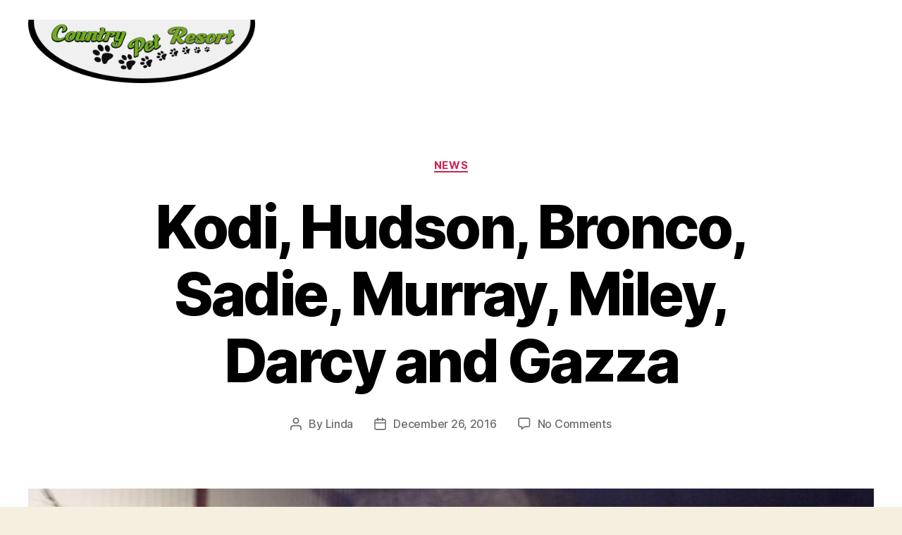

--- FILE ---
content_type: text/html; charset=UTF-8
request_url: https://countrypetresort.com/kodi-hudson-bronco-sadie-murray-miley-darcy-and-gazza/
body_size: 11178
content:
<!DOCTYPE html>

<html class="no-js" dir="ltr" lang="en-US">

	<head>

		<meta charset="UTF-8">
		<meta name="viewport" content="width=device-width, initial-scale=1.0" >

		<link rel="profile" href="https://gmpg.org/xfn/11">

		<title>Kodi, Hudson, Bronco, Sadie, Murray, Miley, Darcy and Gazza | Country Pet Resort</title>

		<!-- All in One SEO Pro 4.3.0 - aioseo.com -->
		<meta name="robots" content="max-image-preview:large" />
		<meta name="google-site-verification" content="A_jUPQZOim-0usWG8btSU25HTwARWAqgZaFp9OnE5tk" />
		<meta name="keywords" content="more monday\&#039;s,news" />
		<link rel="canonical" href="https://countrypetresort.com/kodi-hudson-bronco-sadie-murray-miley-darcy-and-gazza/" />
		<meta name="generator" content="All in One SEO Pro (AIOSEO) 4.3.0 " />
		<script type="application/ld+json" class="aioseo-schema">
			{"@context":"https:\/\/schema.org","@graph":[{"@type":"BreadcrumbList","@id":"https:\/\/countrypetresort.com\/kodi-hudson-bronco-sadie-murray-miley-darcy-and-gazza\/#breadcrumblist","itemListElement":[{"@type":"ListItem","@id":"https:\/\/countrypetresort.com\/#listItem","position":1,"item":{"@type":"WebPage","@id":"https:\/\/countrypetresort.com\/","name":"Home","description":"We have set the mark for customer satisfaction as Ottawa\u2019s premier dog and cat boarding facility. Let your pets have a vacation too!","url":"https:\/\/countrypetresort.com\/"},"nextItem":"https:\/\/countrypetresort.com\/kodi-hudson-bronco-sadie-murray-miley-darcy-and-gazza\/#listItem"},{"@type":"ListItem","@id":"https:\/\/countrypetresort.com\/kodi-hudson-bronco-sadie-murray-miley-darcy-and-gazza\/#listItem","position":2,"item":{"@type":"WebPage","@id":"https:\/\/countrypetresort.com\/kodi-hudson-bronco-sadie-murray-miley-darcy-and-gazza\/","name":"Kodi, Hudson, Bronco, Sadie, Murray, Miley, Darcy and Gazza","url":"https:\/\/countrypetresort.com\/kodi-hudson-bronco-sadie-murray-miley-darcy-and-gazza\/"},"previousItem":"https:\/\/countrypetresort.com\/#listItem"}]},{"@type":"Organization","@id":"https:\/\/countrypetresort.com\/#organization","name":"Country Pet Resort","url":"https:\/\/countrypetresort.com\/","logo":{"@type":"ImageObject","url":"https:\/\/countrypetresort.com\/wp-content\/uploads\/2015\/05\/header-logo1.png","@id":"https:\/\/countrypetresort.com\/#organizationLogo","width":393,"height":110},"image":{"@id":"https:\/\/countrypetresort.com\/#organizationLogo"}},{"@type":"Person","@id":"https:\/\/countrypetresort.com\/author\/countrypetresort11gmail-com\/#author","url":"https:\/\/countrypetresort.com\/author\/countrypetresort11gmail-com\/","name":"Linda","image":{"@type":"ImageObject","@id":"https:\/\/countrypetresort.com\/kodi-hudson-bronco-sadie-murray-miley-darcy-and-gazza\/#authorImage","url":"https:\/\/secure.gravatar.com\/avatar\/c8d582d191c0b1708012aae3c5afd1f3?s=96&d=mm&r=g","width":96,"height":96,"caption":"Linda"}},{"@type":"WebPage","@id":"https:\/\/countrypetresort.com\/kodi-hudson-bronco-sadie-murray-miley-darcy-and-gazza\/#webpage","url":"https:\/\/countrypetresort.com\/kodi-hudson-bronco-sadie-murray-miley-darcy-and-gazza\/","name":"Kodi, Hudson, Bronco, Sadie, Murray, Miley, Darcy and Gazza | Country Pet Resort","inLanguage":"en-US","isPartOf":{"@id":"https:\/\/countrypetresort.com\/#website"},"breadcrumb":{"@id":"https:\/\/countrypetresort.com\/kodi-hudson-bronco-sadie-murray-miley-darcy-and-gazza\/#breadcrumblist"},"author":{"@id":"https:\/\/countrypetresort.com\/author\/countrypetresort11gmail-com\/#author"},"creator":{"@id":"https:\/\/countrypetresort.com\/author\/countrypetresort11gmail-com\/#author"},"image":{"@type":"ImageObject","url":"https:\/\/countrypetresort.com\/wp-content\/uploads\/2016\/12\/IMG_6715.jpg","@id":"https:\/\/countrypetresort.com\/#mainImage","width":1824,"height":1493},"primaryImageOfPage":{"@id":"https:\/\/countrypetresort.com\/kodi-hudson-bronco-sadie-murray-miley-darcy-and-gazza\/#mainImage"},"datePublished":"2016-12-26T11:44:53-05:00","dateModified":"2016-12-26T11:45:01-05:00"},{"@type":"WebSite","@id":"https:\/\/countrypetresort.com\/#website","url":"https:\/\/countrypetresort.com\/","name":"Country Pet Resort","inLanguage":"en-US","publisher":{"@id":"https:\/\/countrypetresort.com\/#organization"}}]}
		</script>
		<!-- All in One SEO Pro -->

<link rel="alternate" type="application/rss+xml" title="Country Pet Resort &raquo; Feed" href="https://countrypetresort.com/feed/" />
<link rel="alternate" type="application/rss+xml" title="Country Pet Resort &raquo; Comments Feed" href="https://countrypetresort.com/comments/feed/" />
<link rel="alternate" type="application/rss+xml" title="Country Pet Resort &raquo; Kodi, Hudson, Bronco, Sadie, Murray, Miley, Darcy and Gazza Comments Feed" href="https://countrypetresort.com/kodi-hudson-bronco-sadie-murray-miley-darcy-and-gazza/feed/" />
<script>
window._wpemojiSettings = {"baseUrl":"https:\/\/s.w.org\/images\/core\/emoji\/15.0.3\/72x72\/","ext":".png","svgUrl":"https:\/\/s.w.org\/images\/core\/emoji\/15.0.3\/svg\/","svgExt":".svg","source":{"concatemoji":"https:\/\/countrypetresort.com\/wp-includes\/js\/wp-emoji-release.min.js?ver=0b4833f4411aad3c49c101e82de9b0cb"}};
/*! This file is auto-generated */
!function(i,n){var o,s,e;function c(e){try{var t={supportTests:e,timestamp:(new Date).valueOf()};sessionStorage.setItem(o,JSON.stringify(t))}catch(e){}}function p(e,t,n){e.clearRect(0,0,e.canvas.width,e.canvas.height),e.fillText(t,0,0);var t=new Uint32Array(e.getImageData(0,0,e.canvas.width,e.canvas.height).data),r=(e.clearRect(0,0,e.canvas.width,e.canvas.height),e.fillText(n,0,0),new Uint32Array(e.getImageData(0,0,e.canvas.width,e.canvas.height).data));return t.every(function(e,t){return e===r[t]})}function u(e,t,n){switch(t){case"flag":return n(e,"\ud83c\udff3\ufe0f\u200d\u26a7\ufe0f","\ud83c\udff3\ufe0f\u200b\u26a7\ufe0f")?!1:!n(e,"\ud83c\uddfa\ud83c\uddf3","\ud83c\uddfa\u200b\ud83c\uddf3")&&!n(e,"\ud83c\udff4\udb40\udc67\udb40\udc62\udb40\udc65\udb40\udc6e\udb40\udc67\udb40\udc7f","\ud83c\udff4\u200b\udb40\udc67\u200b\udb40\udc62\u200b\udb40\udc65\u200b\udb40\udc6e\u200b\udb40\udc67\u200b\udb40\udc7f");case"emoji":return!n(e,"\ud83d\udc26\u200d\u2b1b","\ud83d\udc26\u200b\u2b1b")}return!1}function f(e,t,n){var r="undefined"!=typeof WorkerGlobalScope&&self instanceof WorkerGlobalScope?new OffscreenCanvas(300,150):i.createElement("canvas"),a=r.getContext("2d",{willReadFrequently:!0}),o=(a.textBaseline="top",a.font="600 32px Arial",{});return e.forEach(function(e){o[e]=t(a,e,n)}),o}function t(e){var t=i.createElement("script");t.src=e,t.defer=!0,i.head.appendChild(t)}"undefined"!=typeof Promise&&(o="wpEmojiSettingsSupports",s=["flag","emoji"],n.supports={everything:!0,everythingExceptFlag:!0},e=new Promise(function(e){i.addEventListener("DOMContentLoaded",e,{once:!0})}),new Promise(function(t){var n=function(){try{var e=JSON.parse(sessionStorage.getItem(o));if("object"==typeof e&&"number"==typeof e.timestamp&&(new Date).valueOf()<e.timestamp+604800&&"object"==typeof e.supportTests)return e.supportTests}catch(e){}return null}();if(!n){if("undefined"!=typeof Worker&&"undefined"!=typeof OffscreenCanvas&&"undefined"!=typeof URL&&URL.createObjectURL&&"undefined"!=typeof Blob)try{var e="postMessage("+f.toString()+"("+[JSON.stringify(s),u.toString(),p.toString()].join(",")+"));",r=new Blob([e],{type:"text/javascript"}),a=new Worker(URL.createObjectURL(r),{name:"wpTestEmojiSupports"});return void(a.onmessage=function(e){c(n=e.data),a.terminate(),t(n)})}catch(e){}c(n=f(s,u,p))}t(n)}).then(function(e){for(var t in e)n.supports[t]=e[t],n.supports.everything=n.supports.everything&&n.supports[t],"flag"!==t&&(n.supports.everythingExceptFlag=n.supports.everythingExceptFlag&&n.supports[t]);n.supports.everythingExceptFlag=n.supports.everythingExceptFlag&&!n.supports.flag,n.DOMReady=!1,n.readyCallback=function(){n.DOMReady=!0}}).then(function(){return e}).then(function(){var e;n.supports.everything||(n.readyCallback(),(e=n.source||{}).concatemoji?t(e.concatemoji):e.wpemoji&&e.twemoji&&(t(e.twemoji),t(e.wpemoji)))}))}((window,document),window._wpemojiSettings);
</script>
<style id='wp-emoji-styles-inline-css'>

	img.wp-smiley, img.emoji {
		display: inline !important;
		border: none !important;
		box-shadow: none !important;
		height: 1em !important;
		width: 1em !important;
		margin: 0 0.07em !important;
		vertical-align: -0.1em !important;
		background: none !important;
		padding: 0 !important;
	}
</style>
<link rel='stylesheet' id='wp-block-library-css' href='https://countrypetresort.com/wp-includes/css/dist/block-library/style.min.css?ver=0b4833f4411aad3c49c101e82de9b0cb' media='all' />
<style id='classic-theme-styles-inline-css'>
/*! This file is auto-generated */
.wp-block-button__link{color:#fff;background-color:#32373c;border-radius:9999px;box-shadow:none;text-decoration:none;padding:calc(.667em + 2px) calc(1.333em + 2px);font-size:1.125em}.wp-block-file__button{background:#32373c;color:#fff;text-decoration:none}
</style>
<style id='global-styles-inline-css'>
:root{--wp--preset--aspect-ratio--square: 1;--wp--preset--aspect-ratio--4-3: 4/3;--wp--preset--aspect-ratio--3-4: 3/4;--wp--preset--aspect-ratio--3-2: 3/2;--wp--preset--aspect-ratio--2-3: 2/3;--wp--preset--aspect-ratio--16-9: 16/9;--wp--preset--aspect-ratio--9-16: 9/16;--wp--preset--color--black: #000000;--wp--preset--color--cyan-bluish-gray: #abb8c3;--wp--preset--color--white: #ffffff;--wp--preset--color--pale-pink: #f78da7;--wp--preset--color--vivid-red: #cf2e2e;--wp--preset--color--luminous-vivid-orange: #ff6900;--wp--preset--color--luminous-vivid-amber: #fcb900;--wp--preset--color--light-green-cyan: #7bdcb5;--wp--preset--color--vivid-green-cyan: #00d084;--wp--preset--color--pale-cyan-blue: #8ed1fc;--wp--preset--color--vivid-cyan-blue: #0693e3;--wp--preset--color--vivid-purple: #9b51e0;--wp--preset--color--accent: #cd2653;--wp--preset--color--primary: #000000;--wp--preset--color--secondary: #6d6d6d;--wp--preset--color--subtle-background: #dcd7ca;--wp--preset--color--background: #f5efe0;--wp--preset--gradient--vivid-cyan-blue-to-vivid-purple: linear-gradient(135deg,rgba(6,147,227,1) 0%,rgb(155,81,224) 100%);--wp--preset--gradient--light-green-cyan-to-vivid-green-cyan: linear-gradient(135deg,rgb(122,220,180) 0%,rgb(0,208,130) 100%);--wp--preset--gradient--luminous-vivid-amber-to-luminous-vivid-orange: linear-gradient(135deg,rgba(252,185,0,1) 0%,rgba(255,105,0,1) 100%);--wp--preset--gradient--luminous-vivid-orange-to-vivid-red: linear-gradient(135deg,rgba(255,105,0,1) 0%,rgb(207,46,46) 100%);--wp--preset--gradient--very-light-gray-to-cyan-bluish-gray: linear-gradient(135deg,rgb(238,238,238) 0%,rgb(169,184,195) 100%);--wp--preset--gradient--cool-to-warm-spectrum: linear-gradient(135deg,rgb(74,234,220) 0%,rgb(151,120,209) 20%,rgb(207,42,186) 40%,rgb(238,44,130) 60%,rgb(251,105,98) 80%,rgb(254,248,76) 100%);--wp--preset--gradient--blush-light-purple: linear-gradient(135deg,rgb(255,206,236) 0%,rgb(152,150,240) 100%);--wp--preset--gradient--blush-bordeaux: linear-gradient(135deg,rgb(254,205,165) 0%,rgb(254,45,45) 50%,rgb(107,0,62) 100%);--wp--preset--gradient--luminous-dusk: linear-gradient(135deg,rgb(255,203,112) 0%,rgb(199,81,192) 50%,rgb(65,88,208) 100%);--wp--preset--gradient--pale-ocean: linear-gradient(135deg,rgb(255,245,203) 0%,rgb(182,227,212) 50%,rgb(51,167,181) 100%);--wp--preset--gradient--electric-grass: linear-gradient(135deg,rgb(202,248,128) 0%,rgb(113,206,126) 100%);--wp--preset--gradient--midnight: linear-gradient(135deg,rgb(2,3,129) 0%,rgb(40,116,252) 100%);--wp--preset--font-size--small: 18px;--wp--preset--font-size--medium: 20px;--wp--preset--font-size--large: 26.25px;--wp--preset--font-size--x-large: 42px;--wp--preset--font-size--normal: 21px;--wp--preset--font-size--larger: 32px;--wp--preset--spacing--20: 0.44rem;--wp--preset--spacing--30: 0.67rem;--wp--preset--spacing--40: 1rem;--wp--preset--spacing--50: 1.5rem;--wp--preset--spacing--60: 2.25rem;--wp--preset--spacing--70: 3.38rem;--wp--preset--spacing--80: 5.06rem;--wp--preset--shadow--natural: 6px 6px 9px rgba(0, 0, 0, 0.2);--wp--preset--shadow--deep: 12px 12px 50px rgba(0, 0, 0, 0.4);--wp--preset--shadow--sharp: 6px 6px 0px rgba(0, 0, 0, 0.2);--wp--preset--shadow--outlined: 6px 6px 0px -3px rgba(255, 255, 255, 1), 6px 6px rgba(0, 0, 0, 1);--wp--preset--shadow--crisp: 6px 6px 0px rgba(0, 0, 0, 1);}:where(.is-layout-flex){gap: 0.5em;}:where(.is-layout-grid){gap: 0.5em;}body .is-layout-flex{display: flex;}.is-layout-flex{flex-wrap: wrap;align-items: center;}.is-layout-flex > :is(*, div){margin: 0;}body .is-layout-grid{display: grid;}.is-layout-grid > :is(*, div){margin: 0;}:where(.wp-block-columns.is-layout-flex){gap: 2em;}:where(.wp-block-columns.is-layout-grid){gap: 2em;}:where(.wp-block-post-template.is-layout-flex){gap: 1.25em;}:where(.wp-block-post-template.is-layout-grid){gap: 1.25em;}.has-black-color{color: var(--wp--preset--color--black) !important;}.has-cyan-bluish-gray-color{color: var(--wp--preset--color--cyan-bluish-gray) !important;}.has-white-color{color: var(--wp--preset--color--white) !important;}.has-pale-pink-color{color: var(--wp--preset--color--pale-pink) !important;}.has-vivid-red-color{color: var(--wp--preset--color--vivid-red) !important;}.has-luminous-vivid-orange-color{color: var(--wp--preset--color--luminous-vivid-orange) !important;}.has-luminous-vivid-amber-color{color: var(--wp--preset--color--luminous-vivid-amber) !important;}.has-light-green-cyan-color{color: var(--wp--preset--color--light-green-cyan) !important;}.has-vivid-green-cyan-color{color: var(--wp--preset--color--vivid-green-cyan) !important;}.has-pale-cyan-blue-color{color: var(--wp--preset--color--pale-cyan-blue) !important;}.has-vivid-cyan-blue-color{color: var(--wp--preset--color--vivid-cyan-blue) !important;}.has-vivid-purple-color{color: var(--wp--preset--color--vivid-purple) !important;}.has-black-background-color{background-color: var(--wp--preset--color--black) !important;}.has-cyan-bluish-gray-background-color{background-color: var(--wp--preset--color--cyan-bluish-gray) !important;}.has-white-background-color{background-color: var(--wp--preset--color--white) !important;}.has-pale-pink-background-color{background-color: var(--wp--preset--color--pale-pink) !important;}.has-vivid-red-background-color{background-color: var(--wp--preset--color--vivid-red) !important;}.has-luminous-vivid-orange-background-color{background-color: var(--wp--preset--color--luminous-vivid-orange) !important;}.has-luminous-vivid-amber-background-color{background-color: var(--wp--preset--color--luminous-vivid-amber) !important;}.has-light-green-cyan-background-color{background-color: var(--wp--preset--color--light-green-cyan) !important;}.has-vivid-green-cyan-background-color{background-color: var(--wp--preset--color--vivid-green-cyan) !important;}.has-pale-cyan-blue-background-color{background-color: var(--wp--preset--color--pale-cyan-blue) !important;}.has-vivid-cyan-blue-background-color{background-color: var(--wp--preset--color--vivid-cyan-blue) !important;}.has-vivid-purple-background-color{background-color: var(--wp--preset--color--vivid-purple) !important;}.has-black-border-color{border-color: var(--wp--preset--color--black) !important;}.has-cyan-bluish-gray-border-color{border-color: var(--wp--preset--color--cyan-bluish-gray) !important;}.has-white-border-color{border-color: var(--wp--preset--color--white) !important;}.has-pale-pink-border-color{border-color: var(--wp--preset--color--pale-pink) !important;}.has-vivid-red-border-color{border-color: var(--wp--preset--color--vivid-red) !important;}.has-luminous-vivid-orange-border-color{border-color: var(--wp--preset--color--luminous-vivid-orange) !important;}.has-luminous-vivid-amber-border-color{border-color: var(--wp--preset--color--luminous-vivid-amber) !important;}.has-light-green-cyan-border-color{border-color: var(--wp--preset--color--light-green-cyan) !important;}.has-vivid-green-cyan-border-color{border-color: var(--wp--preset--color--vivid-green-cyan) !important;}.has-pale-cyan-blue-border-color{border-color: var(--wp--preset--color--pale-cyan-blue) !important;}.has-vivid-cyan-blue-border-color{border-color: var(--wp--preset--color--vivid-cyan-blue) !important;}.has-vivid-purple-border-color{border-color: var(--wp--preset--color--vivid-purple) !important;}.has-vivid-cyan-blue-to-vivid-purple-gradient-background{background: var(--wp--preset--gradient--vivid-cyan-blue-to-vivid-purple) !important;}.has-light-green-cyan-to-vivid-green-cyan-gradient-background{background: var(--wp--preset--gradient--light-green-cyan-to-vivid-green-cyan) !important;}.has-luminous-vivid-amber-to-luminous-vivid-orange-gradient-background{background: var(--wp--preset--gradient--luminous-vivid-amber-to-luminous-vivid-orange) !important;}.has-luminous-vivid-orange-to-vivid-red-gradient-background{background: var(--wp--preset--gradient--luminous-vivid-orange-to-vivid-red) !important;}.has-very-light-gray-to-cyan-bluish-gray-gradient-background{background: var(--wp--preset--gradient--very-light-gray-to-cyan-bluish-gray) !important;}.has-cool-to-warm-spectrum-gradient-background{background: var(--wp--preset--gradient--cool-to-warm-spectrum) !important;}.has-blush-light-purple-gradient-background{background: var(--wp--preset--gradient--blush-light-purple) !important;}.has-blush-bordeaux-gradient-background{background: var(--wp--preset--gradient--blush-bordeaux) !important;}.has-luminous-dusk-gradient-background{background: var(--wp--preset--gradient--luminous-dusk) !important;}.has-pale-ocean-gradient-background{background: var(--wp--preset--gradient--pale-ocean) !important;}.has-electric-grass-gradient-background{background: var(--wp--preset--gradient--electric-grass) !important;}.has-midnight-gradient-background{background: var(--wp--preset--gradient--midnight) !important;}.has-small-font-size{font-size: var(--wp--preset--font-size--small) !important;}.has-medium-font-size{font-size: var(--wp--preset--font-size--medium) !important;}.has-large-font-size{font-size: var(--wp--preset--font-size--large) !important;}.has-x-large-font-size{font-size: var(--wp--preset--font-size--x-large) !important;}
:where(.wp-block-post-template.is-layout-flex){gap: 1.25em;}:where(.wp-block-post-template.is-layout-grid){gap: 1.25em;}
:where(.wp-block-columns.is-layout-flex){gap: 2em;}:where(.wp-block-columns.is-layout-grid){gap: 2em;}
:root :where(.wp-block-pullquote){font-size: 1.5em;line-height: 1.6;}
</style>
<link rel='stylesheet' id='contact-form-7-css' href='https://countrypetresort.com/wp-content/plugins/contact-form-7/includes/css/styles.css?ver=5.7.3' media='all' />
<link rel='stylesheet' id='twentytwenty-style-css' href='https://countrypetresort.com/wp-content/themes/twentytwenty/style.css?ver=1.5' media='all' />
<style id='twentytwenty-style-inline-css'>
.color-accent,.color-accent-hover:hover,.color-accent-hover:focus,:root .has-accent-color,.has-drop-cap:not(:focus):first-letter,.wp-block-button.is-style-outline,a { color: #cd2653; }blockquote,.border-color-accent,.border-color-accent-hover:hover,.border-color-accent-hover:focus { border-color: #cd2653; }button,.button,.faux-button,.wp-block-button__link,.wp-block-file .wp-block-file__button,input[type="button"],input[type="reset"],input[type="submit"],.bg-accent,.bg-accent-hover:hover,.bg-accent-hover:focus,:root .has-accent-background-color,.comment-reply-link { background-color: #cd2653; }.fill-children-accent,.fill-children-accent * { fill: #cd2653; }body,.entry-title a,:root .has-primary-color { color: #000000; }:root .has-primary-background-color { background-color: #000000; }cite,figcaption,.wp-caption-text,.post-meta,.entry-content .wp-block-archives li,.entry-content .wp-block-categories li,.entry-content .wp-block-latest-posts li,.wp-block-latest-comments__comment-date,.wp-block-latest-posts__post-date,.wp-block-embed figcaption,.wp-block-image figcaption,.wp-block-pullquote cite,.comment-metadata,.comment-respond .comment-notes,.comment-respond .logged-in-as,.pagination .dots,.entry-content hr:not(.has-background),hr.styled-separator,:root .has-secondary-color { color: #6d6d6d; }:root .has-secondary-background-color { background-color: #6d6d6d; }pre,fieldset,input,textarea,table,table *,hr { border-color: #dcd7ca; }caption,code,code,kbd,samp,.wp-block-table.is-style-stripes tbody tr:nth-child(odd),:root .has-subtle-background-background-color { background-color: #dcd7ca; }.wp-block-table.is-style-stripes { border-bottom-color: #dcd7ca; }.wp-block-latest-posts.is-grid li { border-top-color: #dcd7ca; }:root .has-subtle-background-color { color: #dcd7ca; }body:not(.overlay-header) .primary-menu > li > a,body:not(.overlay-header) .primary-menu > li > .icon,.modal-menu a,.footer-menu a, .footer-widgets a,#site-footer .wp-block-button.is-style-outline,.wp-block-pullquote:before,.singular:not(.overlay-header) .entry-header a,.archive-header a,.header-footer-group .color-accent,.header-footer-group .color-accent-hover:hover { color: #cd2653; }.social-icons a,#site-footer button:not(.toggle),#site-footer .button,#site-footer .faux-button,#site-footer .wp-block-button__link,#site-footer .wp-block-file__button,#site-footer input[type="button"],#site-footer input[type="reset"],#site-footer input[type="submit"] { background-color: #cd2653; }.header-footer-group,body:not(.overlay-header) #site-header .toggle,.menu-modal .toggle { color: #000000; }body:not(.overlay-header) .primary-menu ul { background-color: #000000; }body:not(.overlay-header) .primary-menu > li > ul:after { border-bottom-color: #000000; }body:not(.overlay-header) .primary-menu ul ul:after { border-left-color: #000000; }.site-description,body:not(.overlay-header) .toggle-inner .toggle-text,.widget .post-date,.widget .rss-date,.widget_archive li,.widget_categories li,.widget cite,.widget_pages li,.widget_meta li,.widget_nav_menu li,.powered-by-wordpress,.to-the-top,.singular .entry-header .post-meta,.singular:not(.overlay-header) .entry-header .post-meta a { color: #6d6d6d; }.header-footer-group pre,.header-footer-group fieldset,.header-footer-group input,.header-footer-group textarea,.header-footer-group table,.header-footer-group table *,.footer-nav-widgets-wrapper,#site-footer,.menu-modal nav *,.footer-widgets-outer-wrapper,.footer-top { border-color: #dcd7ca; }.header-footer-group table caption,body:not(.overlay-header) .header-inner .toggle-wrapper::before { background-color: #dcd7ca; }
</style>
<link rel='stylesheet' id='twentytwenty-print-style-css' href='https://countrypetresort.com/wp-content/themes/twentytwenty/print.css?ver=1.5' media='print' />
<!--n2css--><script async src="https://countrypetresort.com/wp-content/plugins/burst-statistics/helpers/timeme/timeme.min.js?ver=1.6.1" id="burst-timeme-js"></script>
<script id="burst-js-extra">
var burst = {"page_id":"2045","cookie_retention_days":"30","beacon_url":"https:\/\/countrypetresort.com\/wp-content\/plugins\/burst-statistics\/endpoint.php","options":{"beacon_enabled":1,"enable_cookieless_tracking":0,"enable_turbo_mode":0,"do_not_track":0},"goals":[{"ID":"1","title":"Default goal","type":"clicks","status":"active","server_side":"0","url":"*","conversion_metric":"visitors","date_created":"1722372935","date_start":"1722372935","date_end":"0","attribute":"class","attribute_value":"","hook":""}],"goals_script_url":"https:\/\/countrypetresort.com\/wp-content\/plugins\/burst-statistics\/\/assets\/js\/build\/burst-goals.js?v=1.6.1"};
</script>
<script async src="https://countrypetresort.com/wp-content/plugins/burst-statistics/assets/js/build/burst.min.js?ver=1.6.1" id="burst-js"></script>
<script src="https://countrypetresort.com/wp-content/themes/twentytwenty/assets/js/index.js?ver=1.5" id="twentytwenty-js-js" async></script>
<script src="https://countrypetresort.com/wp-includes/js/jquery/jquery.min.js?ver=3.7.1" id="jquery-core-js"></script>
<script src="https://countrypetresort.com/wp-includes/js/jquery/jquery-migrate.min.js?ver=3.4.1" id="jquery-migrate-js"></script>
<link rel="https://api.w.org/" href="https://countrypetresort.com/wp-json/" /><link rel="alternate" title="JSON" type="application/json" href="https://countrypetresort.com/wp-json/wp/v2/posts/2045" /><link rel="EditURI" type="application/rsd+xml" title="RSD" href="https://countrypetresort.com/xmlrpc.php?rsd" />
<link rel="alternate" title="oEmbed (JSON)" type="application/json+oembed" href="https://countrypetresort.com/wp-json/oembed/1.0/embed?url=https%3A%2F%2Fcountrypetresort.com%2Fkodi-hudson-bronco-sadie-murray-miley-darcy-and-gazza%2F" />
<link rel="alternate" title="oEmbed (XML)" type="text/xml+oembed" href="https://countrypetresort.com/wp-json/oembed/1.0/embed?url=https%3A%2F%2Fcountrypetresort.com%2Fkodi-hudson-bronco-sadie-murray-miley-darcy-and-gazza%2F&#038;format=xml" />
<style type="text/css" id="tve_global_variables">:root{--tcb-background-author-image:url(https://secure.gravatar.com/avatar/c8d582d191c0b1708012aae3c5afd1f3?s=256&d=mm&r=g);--tcb-background-user-image:url();--tcb-background-featured-image-thumbnail:url(https://countrypetresort.com/wp-content/uploads/2016/12/IMG_6715.jpg);}</style>	<script>document.documentElement.className = document.documentElement.className.replace( 'no-js', 'js' );</script>
	<style type="text/css" id="thrive-default-styles"></style>		<style id="wp-custom-css">
			.footer-credits {display:none;}		</style>
		
	</head>

	<body data-rsssl=1 class="post-template-default single single-post postid-2045 single-format-standard wp-custom-logo wp-embed-responsive desktop chrome singular has-post-thumbnail has-single-pagination showing-comments show-avatars footer-top-visible">

		<a class="skip-link screen-reader-text" href="#site-content">Skip to the content</a>
		<header id="site-header" class="header-footer-group" role="banner">

			<div class="header-inner section-inner">

				<div class="header-titles-wrapper">

					
					<div class="header-titles">

						<div class="site-logo faux-heading"><a href="https://countrypetresort.com/" class="custom-logo-link" rel="home"><img width="393" height="110" src="https://countrypetresort.com/wp-content/uploads/2015/05/header-logo1.png" class="custom-logo" alt="Country Pet Resort" decoding="async" srcset="https://countrypetresort.com/wp-content/uploads/2015/05/header-logo1.png 393w, https://countrypetresort.com/wp-content/uploads/2015/05/header-logo1-300x84.png 300w" sizes="(max-width: 393px) 100vw, 393px" /></a><span class="screen-reader-text">Country Pet Resort</span></div>
					</div><!-- .header-titles -->

					<button class="toggle nav-toggle mobile-nav-toggle" data-toggle-target=".menu-modal"  data-toggle-body-class="showing-menu-modal" aria-expanded="false" data-set-focus=".close-nav-toggle">
						<span class="toggle-inner">
							<span class="toggle-icon">
								<svg class="svg-icon" aria-hidden="true" role="img" focusable="false" xmlns="http://www.w3.org/2000/svg" width="26" height="7" viewBox="0 0 26 7"><path fill-rule="evenodd" d="M332.5,45 C330.567003,45 329,43.4329966 329,41.5 C329,39.5670034 330.567003,38 332.5,38 C334.432997,38 336,39.5670034 336,41.5 C336,43.4329966 334.432997,45 332.5,45 Z M342,45 C340.067003,45 338.5,43.4329966 338.5,41.5 C338.5,39.5670034 340.067003,38 342,38 C343.932997,38 345.5,39.5670034 345.5,41.5 C345.5,43.4329966 343.932997,45 342,45 Z M351.5,45 C349.567003,45 348,43.4329966 348,41.5 C348,39.5670034 349.567003,38 351.5,38 C353.432997,38 355,39.5670034 355,41.5 C355,43.4329966 353.432997,45 351.5,45 Z" transform="translate(-329 -38)" /></svg>							</span>
							<span class="toggle-text">Menu</span>
						</span>
					</button><!-- .nav-toggle -->

				</div><!-- .header-titles-wrapper -->

				<div class="header-navigation-wrapper">

					
							<nav class="primary-menu-wrapper" aria-label="Horizontal" role="navigation">

								<ul class="primary-menu reset-list-style">

								
								</ul>

							</nav><!-- .primary-menu-wrapper -->

						
				</div><!-- .header-navigation-wrapper -->

			</div><!-- .header-inner -->

			
		</header><!-- #site-header -->

		
<div class="menu-modal cover-modal header-footer-group" data-modal-target-string=".menu-modal">

	<div class="menu-modal-inner modal-inner">

		<div class="menu-wrapper section-inner">

			<div class="menu-top">

				<button class="toggle close-nav-toggle fill-children-current-color" data-toggle-target=".menu-modal" data-toggle-body-class="showing-menu-modal" aria-expanded="false" data-set-focus=".menu-modal">
					<span class="toggle-text">Close Menu</span>
					<svg class="svg-icon" aria-hidden="true" role="img" focusable="false" xmlns="http://www.w3.org/2000/svg" width="16" height="16" viewBox="0 0 16 16"><polygon fill="" fill-rule="evenodd" points="6.852 7.649 .399 1.195 1.445 .149 7.899 6.602 14.352 .149 15.399 1.195 8.945 7.649 15.399 14.102 14.352 15.149 7.899 8.695 1.445 15.149 .399 14.102" /></svg>				</button><!-- .nav-toggle -->

				
					<nav class="mobile-menu" aria-label="Mobile" role="navigation">

						<ul class="modal-menu reset-list-style">

						
						</ul>

					</nav>

					
			</div><!-- .menu-top -->

			<div class="menu-bottom">

				
			</div><!-- .menu-bottom -->

		</div><!-- .menu-wrapper -->

	</div><!-- .menu-modal-inner -->

</div><!-- .menu-modal -->

<main id="site-content" role="main">

	
<article class="post-2045 post type-post status-publish format-standard has-post-thumbnail hentry category-news tag-more-mondays" id="post-2045">

	
<header class="entry-header has-text-align-center header-footer-group">

	<div class="entry-header-inner section-inner medium">

		
			<div class="entry-categories">
				<span class="screen-reader-text">Categories</span>
				<div class="entry-categories-inner">
					<a href="https://countrypetresort.com/category/news/" rel="category tag">News</a>				</div><!-- .entry-categories-inner -->
			</div><!-- .entry-categories -->

			<h1 class="entry-title">Kodi, Hudson, Bronco, Sadie, Murray, Miley, Darcy and Gazza</h1>
		<div class="post-meta-wrapper post-meta-single post-meta-single-top">

			<ul class="post-meta">

									<li class="post-author meta-wrapper">
						<span class="meta-icon">
							<span class="screen-reader-text">Post author</span>
							<svg class="svg-icon" aria-hidden="true" role="img" focusable="false" xmlns="http://www.w3.org/2000/svg" width="18" height="20" viewBox="0 0 18 20"><path fill="" d="M18,19 C18,19.5522847 17.5522847,20 17,20 C16.4477153,20 16,19.5522847 16,19 L16,17 C16,15.3431458 14.6568542,14 13,14 L5,14 C3.34314575,14 2,15.3431458 2,17 L2,19 C2,19.5522847 1.55228475,20 1,20 C0.44771525,20 0,19.5522847 0,19 L0,17 C0,14.2385763 2.23857625,12 5,12 L13,12 C15.7614237,12 18,14.2385763 18,17 L18,19 Z M9,10 C6.23857625,10 4,7.76142375 4,5 C4,2.23857625 6.23857625,0 9,0 C11.7614237,0 14,2.23857625 14,5 C14,7.76142375 11.7614237,10 9,10 Z M9,8 C10.6568542,8 12,6.65685425 12,5 C12,3.34314575 10.6568542,2 9,2 C7.34314575,2 6,3.34314575 6,5 C6,6.65685425 7.34314575,8 9,8 Z" /></svg>						</span>
						<span class="meta-text">
							By <a href="https://countrypetresort.com/author/countrypetresort11gmail-com/">Linda</a>						</span>
					</li>
										<li class="post-date meta-wrapper">
						<span class="meta-icon">
							<span class="screen-reader-text">Post date</span>
							<svg class="svg-icon" aria-hidden="true" role="img" focusable="false" xmlns="http://www.w3.org/2000/svg" width="18" height="19" viewBox="0 0 18 19"><path fill="" d="M4.60069444,4.09375 L3.25,4.09375 C2.47334957,4.09375 1.84375,4.72334957 1.84375,5.5 L1.84375,7.26736111 L16.15625,7.26736111 L16.15625,5.5 C16.15625,4.72334957 15.5266504,4.09375 14.75,4.09375 L13.3993056,4.09375 L13.3993056,4.55555556 C13.3993056,5.02154581 13.0215458,5.39930556 12.5555556,5.39930556 C12.0895653,5.39930556 11.7118056,5.02154581 11.7118056,4.55555556 L11.7118056,4.09375 L6.28819444,4.09375 L6.28819444,4.55555556 C6.28819444,5.02154581 5.9104347,5.39930556 5.44444444,5.39930556 C4.97845419,5.39930556 4.60069444,5.02154581 4.60069444,4.55555556 L4.60069444,4.09375 Z M6.28819444,2.40625 L11.7118056,2.40625 L11.7118056,1 C11.7118056,0.534009742 12.0895653,0.15625 12.5555556,0.15625 C13.0215458,0.15625 13.3993056,0.534009742 13.3993056,1 L13.3993056,2.40625 L14.75,2.40625 C16.4586309,2.40625 17.84375,3.79136906 17.84375,5.5 L17.84375,15.875 C17.84375,17.5836309 16.4586309,18.96875 14.75,18.96875 L3.25,18.96875 C1.54136906,18.96875 0.15625,17.5836309 0.15625,15.875 L0.15625,5.5 C0.15625,3.79136906 1.54136906,2.40625 3.25,2.40625 L4.60069444,2.40625 L4.60069444,1 C4.60069444,0.534009742 4.97845419,0.15625 5.44444444,0.15625 C5.9104347,0.15625 6.28819444,0.534009742 6.28819444,1 L6.28819444,2.40625 Z M1.84375,8.95486111 L1.84375,15.875 C1.84375,16.6516504 2.47334957,17.28125 3.25,17.28125 L14.75,17.28125 C15.5266504,17.28125 16.15625,16.6516504 16.15625,15.875 L16.15625,8.95486111 L1.84375,8.95486111 Z" /></svg>						</span>
						<span class="meta-text">
							<a href="https://countrypetresort.com/kodi-hudson-bronco-sadie-murray-miley-darcy-and-gazza/">December 26, 2016</a>
						</span>
					</li>
										<li class="post-comment-link meta-wrapper">
						<span class="meta-icon">
							<svg class="svg-icon" aria-hidden="true" role="img" focusable="false" xmlns="http://www.w3.org/2000/svg" width="19" height="19" viewBox="0 0 19 19"><path d="M9.43016863,13.2235931 C9.58624731,13.094699 9.7823475,13.0241935 9.98476849,13.0241935 L15.0564516,13.0241935 C15.8581553,13.0241935 16.5080645,12.3742843 16.5080645,11.5725806 L16.5080645,3.44354839 C16.5080645,2.64184472 15.8581553,1.99193548 15.0564516,1.99193548 L3.44354839,1.99193548 C2.64184472,1.99193548 1.99193548,2.64184472 1.99193548,3.44354839 L1.99193548,11.5725806 C1.99193548,12.3742843 2.64184472,13.0241935 3.44354839,13.0241935 L5.76612903,13.0241935 C6.24715123,13.0241935 6.63709677,13.4141391 6.63709677,13.8951613 L6.63709677,15.5301903 L9.43016863,13.2235931 Z M3.44354839,14.766129 C1.67980032,14.766129 0.25,13.3363287 0.25,11.5725806 L0.25,3.44354839 C0.25,1.67980032 1.67980032,0.25 3.44354839,0.25 L15.0564516,0.25 C16.8201997,0.25 18.25,1.67980032 18.25,3.44354839 L18.25,11.5725806 C18.25,13.3363287 16.8201997,14.766129 15.0564516,14.766129 L10.2979143,14.766129 L6.32072889,18.0506004 C5.75274472,18.5196577 4.89516129,18.1156602 4.89516129,17.3790323 L4.89516129,14.766129 L3.44354839,14.766129 Z" /></svg>						</span>
						<span class="meta-text">
							<a href="https://countrypetresort.com/kodi-hudson-bronco-sadie-murray-miley-darcy-and-gazza/#respond">No Comments<span class="screen-reader-text"> on Kodi, Hudson, Bronco, Sadie, Murray, Miley, Darcy and Gazza</span></a>						</span>
					</li>
					
			</ul><!-- .post-meta -->

		</div><!-- .post-meta-wrapper -->

		
	</div><!-- .entry-header-inner -->

</header><!-- .entry-header -->

	<figure class="featured-media">

		<div class="featured-media-inner section-inner">

			<img width="1200" height="982" src="https://countrypetresort.com/wp-content/uploads/2016/12/IMG_6715.jpg" class="attachment-post-thumbnail size-post-thumbnail wp-post-image" alt="" decoding="async" srcset="https://countrypetresort.com/wp-content/uploads/2016/12/IMG_6715.jpg 1824w, https://countrypetresort.com/wp-content/uploads/2016/12/IMG_6715-300x246.jpg 300w, https://countrypetresort.com/wp-content/uploads/2016/12/IMG_6715-768x629.jpg 768w, https://countrypetresort.com/wp-content/uploads/2016/12/IMG_6715-1024x838.jpg 1024w" sizes="(max-width: 1200px) 100vw, 1200px" />
		</div><!-- .featured-media-inner -->

	</figure><!-- .featured-media -->

	
	<div class="post-inner thin ">

		<div class="entry-content">

			<p><a href="https://countrypetresort.com/wp-content/uploads/2016/12/IMG_6692.jpg"><img decoding="async" class="aligncenter size-medium wp-image-2046" src="https://countrypetresort.com/wp-content/uploads/2016/12/IMG_6692-300x169.jpg" alt="" width="300" height="169" srcset="https://countrypetresort.com/wp-content/uploads/2016/12/IMG_6692-300x169.jpg 300w, https://countrypetresort.com/wp-content/uploads/2016/12/IMG_6692-768x432.jpg 768w, https://countrypetresort.com/wp-content/uploads/2016/12/IMG_6692-1024x575.jpg 1024w, https://countrypetresort.com/wp-content/uploads/2016/12/IMG_6692.jpg 2048w" sizes="(max-width: 300px) 100vw, 300px" /></a> <a href="https://countrypetresort.com/wp-content/uploads/2016/12/IMG_6705.jpg"><img loading="lazy" decoding="async" class="size-medium wp-image-2047 alignleft" src="https://countrypetresort.com/wp-content/uploads/2016/12/IMG_6705-300x153.jpg" alt="" width="300" height="153" srcset="https://countrypetresort.com/wp-content/uploads/2016/12/IMG_6705-300x153.jpg 300w, https://countrypetresort.com/wp-content/uploads/2016/12/IMG_6705-768x391.jpg 768w, https://countrypetresort.com/wp-content/uploads/2016/12/IMG_6705-1024x521.jpg 1024w, https://countrypetresort.com/wp-content/uploads/2016/12/IMG_6705.jpg 1087w" sizes="(max-width: 300px) 100vw, 300px" /></a> <a href="https://countrypetresort.com/wp-content/uploads/2016/12/IMG_6706.jpg"><img loading="lazy" decoding="async" class="size-medium wp-image-2048 alignright" src="https://countrypetresort.com/wp-content/uploads/2016/12/IMG_6706-300x296.jpg" alt="" width="300" height="296" srcset="https://countrypetresort.com/wp-content/uploads/2016/12/IMG_6706-300x296.jpg 300w, https://countrypetresort.com/wp-content/uploads/2016/12/IMG_6706.jpg 696w" sizes="(max-width: 300px) 100vw, 300px" /></a> <a href="https://countrypetresort.com/wp-content/uploads/2016/12/IMG_6709.jpg"><img loading="lazy" decoding="async" class="size-medium wp-image-2049 alignleft" src="https://countrypetresort.com/wp-content/uploads/2016/12/IMG_6709-300x224.jpg" alt="" width="300" height="224" srcset="https://countrypetresort.com/wp-content/uploads/2016/12/IMG_6709-300x224.jpg 300w, https://countrypetresort.com/wp-content/uploads/2016/12/IMG_6709-768x574.jpg 768w, https://countrypetresort.com/wp-content/uploads/2016/12/IMG_6709-1024x765.jpg 1024w, https://countrypetresort.com/wp-content/uploads/2016/12/IMG_6709-2000x1500.jpg 2000w, https://countrypetresort.com/wp-content/uploads/2016/12/IMG_6709.jpg 2048w" sizes="(max-width: 300px) 100vw, 300px" /></a> <a href="https://countrypetresort.com/wp-content/uploads/2016/12/IMG_6710.jpg"><img loading="lazy" decoding="async" class="size-medium wp-image-2050 alignright" src="https://countrypetresort.com/wp-content/uploads/2016/12/IMG_6710-300x210.jpg" alt="" width="300" height="210" srcset="https://countrypetresort.com/wp-content/uploads/2016/12/IMG_6710-300x210.jpg 300w, https://countrypetresort.com/wp-content/uploads/2016/12/IMG_6710-768x539.jpg 768w, https://countrypetresort.com/wp-content/uploads/2016/12/IMG_6710-1024x718.jpg 1024w, https://countrypetresort.com/wp-content/uploads/2016/12/IMG_6710.jpg 1102w" sizes="(max-width: 300px) 100vw, 300px" /></a> <a href="https://countrypetresort.com/wp-content/uploads/2016/12/IMG_6712.jpg"><img loading="lazy" decoding="async" class="size-medium wp-image-2051 alignleft" src="https://countrypetresort.com/wp-content/uploads/2016/12/IMG_6712-300x198.jpg" alt="" width="300" height="198" srcset="https://countrypetresort.com/wp-content/uploads/2016/12/IMG_6712-300x198.jpg 300w, https://countrypetresort.com/wp-content/uploads/2016/12/IMG_6712-768x508.jpg 768w, https://countrypetresort.com/wp-content/uploads/2016/12/IMG_6712-1024x677.jpg 1024w, https://countrypetresort.com/wp-content/uploads/2016/12/IMG_6712.jpg 1410w" sizes="(max-width: 300px) 100vw, 300px" /></a> <a href="https://countrypetresort.com/wp-content/uploads/2016/12/IMG_6713.jpg"><img loading="lazy" decoding="async" class="size-medium wp-image-2052 alignright" src="https://countrypetresort.com/wp-content/uploads/2016/12/IMG_6713-300x201.jpg" alt="" width="300" height="201" srcset="https://countrypetresort.com/wp-content/uploads/2016/12/IMG_6713-300x201.jpg 300w, https://countrypetresort.com/wp-content/uploads/2016/12/IMG_6713-768x515.jpg 768w, https://countrypetresort.com/wp-content/uploads/2016/12/IMG_6713-1024x687.jpg 1024w, https://countrypetresort.com/wp-content/uploads/2016/12/IMG_6713.jpg 1903w" sizes="(max-width: 300px) 100vw, 300px" /></a> <a href="https://countrypetresort.com/wp-content/uploads/2016/12/IMG_6715.jpg"><img loading="lazy" decoding="async" class="size-medium wp-image-2053 alignleft" src="https://countrypetresort.com/wp-content/uploads/2016/12/IMG_6715-300x246.jpg" alt="" width="300" height="246" srcset="https://countrypetresort.com/wp-content/uploads/2016/12/IMG_6715-300x246.jpg 300w, https://countrypetresort.com/wp-content/uploads/2016/12/IMG_6715-768x629.jpg 768w, https://countrypetresort.com/wp-content/uploads/2016/12/IMG_6715-1024x838.jpg 1024w, https://countrypetresort.com/wp-content/uploads/2016/12/IMG_6715.jpg 1824w" sizes="(max-width: 300px) 100vw, 300px" /></a> <a href="https://countrypetresort.com/wp-content/uploads/2016/12/IMG_6716.jpg"><img loading="lazy" decoding="async" class="size-medium wp-image-2054 alignright" src="https://countrypetresort.com/wp-content/uploads/2016/12/IMG_6716-300x168.jpg" alt="" width="300" height="168" srcset="https://countrypetresort.com/wp-content/uploads/2016/12/IMG_6716-300x168.jpg 300w, https://countrypetresort.com/wp-content/uploads/2016/12/IMG_6716-768x430.jpg 768w, https://countrypetresort.com/wp-content/uploads/2016/12/IMG_6716-1024x573.jpg 1024w, https://countrypetresort.com/wp-content/uploads/2016/12/IMG_6716.jpg 2047w" sizes="(max-width: 300px) 100vw, 300px" /></a> <a href="https://countrypetresort.com/wp-content/uploads/2016/12/IMG_6718.jpg"><img loading="lazy" decoding="async" class="size-medium wp-image-2055 alignleft" src="https://countrypetresort.com/wp-content/uploads/2016/12/IMG_6718-300x221.jpg" alt="" width="300" height="221" srcset="https://countrypetresort.com/wp-content/uploads/2016/12/IMG_6718-300x221.jpg 300w, https://countrypetresort.com/wp-content/uploads/2016/12/IMG_6718-768x566.jpg 768w, https://countrypetresort.com/wp-content/uploads/2016/12/IMG_6718.jpg 969w" sizes="(max-width: 300px) 100vw, 300px" /></a> <a href="https://countrypetresort.com/wp-content/uploads/2016/12/IMG_6719.jpg"><img loading="lazy" decoding="async" class="size-medium wp-image-2056 alignright" src="https://countrypetresort.com/wp-content/uploads/2016/12/IMG_6719-300x292.jpg" alt="" width="300" height="292" srcset="https://countrypetresort.com/wp-content/uploads/2016/12/IMG_6719-300x292.jpg 300w, https://countrypetresort.com/wp-content/uploads/2016/12/IMG_6719-768x747.jpg 768w, https://countrypetresort.com/wp-content/uploads/2016/12/IMG_6719-1024x995.jpg 1024w, https://countrypetresort.com/wp-content/uploads/2016/12/IMG_6719.jpg 1684w" sizes="(max-width: 300px) 100vw, 300px" /></a></p>

		</div><!-- .entry-content -->

	</div><!-- .post-inner -->

	<div class="section-inner">
		
		<div class="post-meta-wrapper post-meta-single post-meta-single-bottom">

			<ul class="post-meta">

									<li class="post-tags meta-wrapper">
						<span class="meta-icon">
							<span class="screen-reader-text">Tags</span>
							<svg class="svg-icon" aria-hidden="true" role="img" focusable="false" xmlns="http://www.w3.org/2000/svg" width="18" height="18" viewBox="0 0 18 18"><path fill="" d="M15.4496399,8.42490555 L8.66109799,1.63636364 L1.63636364,1.63636364 L1.63636364,8.66081885 L8.42522727,15.44178 C8.57869221,15.5954158 8.78693789,15.6817418 9.00409091,15.6817418 C9.22124393,15.6817418 9.42948961,15.5954158 9.58327627,15.4414581 L15.4486339,9.57610048 C15.7651495,9.25692435 15.7649133,8.74206554 15.4496399,8.42490555 Z M16.6084423,10.7304545 L10.7406818,16.59822 C10.280287,17.0591273 9.65554997,17.3181054 9.00409091,17.3181054 C8.35263185,17.3181054 7.72789481,17.0591273 7.26815877,16.5988788 L0.239976954,9.57887876 C0.0863319284,9.4254126 0,9.21716044 0,9 L0,0.818181818 C0,0.366312477 0.366312477,0 0.818181818,0 L9,0 C9.21699531,0 9.42510306,0.0862010512 9.57854191,0.239639906 L16.6084423,7.26954545 C17.5601275,8.22691012 17.5601275,9.77308988 16.6084423,10.7304545 Z M5,6 C4.44771525,6 4,5.55228475 4,5 C4,4.44771525 4.44771525,4 5,4 C5.55228475,4 6,4.44771525 6,5 C6,5.55228475 5.55228475,6 5,6 Z" /></svg>						</span>
						<span class="meta-text">
							<a href="https://countrypetresort.com/tag/more-mondays/" rel="tag">More Monday's</a>						</span>
					</li>
					
			</ul><!-- .post-meta -->

		</div><!-- .post-meta-wrapper -->

		
	</div><!-- .section-inner -->

	
	<nav class="pagination-single section-inner" aria-label="Post" role="navigation">

		<hr class="styled-separator is-style-wide" aria-hidden="true" />

		<div class="pagination-single-inner">

			
				<a class="previous-post" href="https://countrypetresort.com/eddie-louie-riley-peaches-angus-holly-charlie-cadie-cody-carly-and-reilly/">
					<span class="arrow" aria-hidden="true">&larr;</span>
					<span class="title"><span class="title-inner">Eddie, Louie, Riley, Peaches, Angus, Holly, Charlie, Cadie, Cody, Carly and Reilly</span></span>
				</a>

				
				<a class="next-post" href="https://countrypetresort.com/max/">
					<span class="arrow" aria-hidden="true">&rarr;</span>
						<span class="title"><span class="title-inner">Max</span></span>
				</a>
				
		</div><!-- .pagination-single-inner -->

		<hr class="styled-separator is-style-wide" aria-hidden="true" />

	</nav><!-- .pagination-single -->

	
		<div class="comments-wrapper section-inner">

				<div id="respond" class="comment-respond">
		<h2 id="reply-title" class="comment-reply-title">Leave a Reply <small><a rel="nofollow" id="cancel-comment-reply-link" href="/kodi-hudson-bronco-sadie-murray-miley-darcy-and-gazza/#respond" style="display:none;">Cancel reply</a></small></h2><p class="must-log-in">You must be <a href="https://countrypetresort.com/wp-login.php?redirect_to=https%3A%2F%2Fcountrypetresort.com%2Fkodi-hudson-bronco-sadie-murray-miley-darcy-and-gazza%2F">logged in</a> to post a comment.</p>	</div><!-- #respond -->
	
		</div><!-- .comments-wrapper -->

		
</article><!-- .post -->

</main><!-- #site-content -->


	<div class="footer-nav-widgets-wrapper header-footer-group">

		<div class="footer-inner section-inner">

			
			
				<aside class="footer-widgets-outer-wrapper" role="complementary">

					<div class="footer-widgets-wrapper">

						
							<div class="footer-widgets column-one grid-item">
								<div class="widget widget_text"><div class="widget-content">			<div class="textwidget"><div class="footer-credits">
<p class="footer-copyright">© 2020 Country Pet Resort</p>
</div>
</div>
		</div></div>							</div>

						
						
					</div><!-- .footer-widgets-wrapper -->

				</aside><!-- .footer-widgets-outer-wrapper -->

			
		</div><!-- .footer-inner -->

	</div><!-- .footer-nav-widgets-wrapper -->


			<footer id="site-footer" role="contentinfo" class="header-footer-group">

				<div class="section-inner">

					<div class="footer-credits">

						<p class="footer-copyright">&copy;
							2025							<a href="https://countrypetresort.com/">Country Pet Resort</a>
						</p><!-- .footer-copyright -->

						<p class="powered-by-wordpress">
							<a href="https://wordpress.org/">
								Powered by WordPress							</a>
						</p><!-- .powered-by-wordpress -->

					</div><!-- .footer-credits -->

					<a class="to-the-top" href="#site-header">
						<span class="to-the-top-long">
							To the top <span class="arrow" aria-hidden="true">&uarr;</span>						</span><!-- .to-the-top-long -->
						<span class="to-the-top-short">
							Up <span class="arrow" aria-hidden="true">&uarr;</span>						</span><!-- .to-the-top-short -->
					</a><!-- .to-the-top -->

				</div><!-- .section-inner -->

			</footer><!-- #site-footer -->

		<script type='text/javascript'>( $ => {
	/**
	 * Displays toast message from storage, it is used when the user is redirected after login
	 */
	if ( window.sessionStorage ) {
		$( window ).on( 'tcb_after_dom_ready', () => {
			let message = sessionStorage.getItem( 'tcb_toast_message' );

			if ( message ) {
				tcbToast( sessionStorage.getItem( 'tcb_toast_message' ), false );
				sessionStorage.removeItem( 'tcb_toast_message' );
			}
		} );
	}

	/**
	 * Displays toast message
	 */
	function tcbToast( message, error, callback ) {
		/* Also allow "message" objects */
		if ( typeof message !== 'string' ) {
			message = message.message || message.error || message.success;
		}
		if ( ! error ) {
			error = false;
		}
		TCB_Front.notificationElement.toggle( message, error ? 'error' : 'success', callback );
	}
} )( typeof ThriveGlobal === 'undefined' ? jQuery : ThriveGlobal.$j );
</script><style type="text/css" id="tcb-style-base-tve_notifications-4527"  onLoad="typeof window.lightspeedOptimizeStylesheet === 'function' && window.lightspeedOptimizeStylesheet()" class="tcb-lightspeed-style"></style><style type="text/css" id="tve_notification_styles"></style>
<div class="tvd-toast tve-fe-message" style="display: none">
	<div class="tve-toast-message tve-success-message">
		<div class="tve-toast-icon-container">
			<span class="tve_tick thrv-svg-icon"></span>
		</div>
		<div class="tve-toast-message-container"></div>
	</div>
</div><script src="https://countrypetresort.com/wp-content/plugins/contact-form-7/includes/swv/js/index.js?ver=5.7.3" id="swv-js"></script>
<script id="contact-form-7-js-extra">
var wpcf7 = {"api":{"root":"https:\/\/countrypetresort.com\/wp-json\/","namespace":"contact-form-7\/v1"}};
</script>
<script src="https://countrypetresort.com/wp-content/plugins/contact-form-7/includes/js/index.js?ver=5.7.3" id="contact-form-7-js"></script>
<script src="https://countrypetresort.com/wp-includes/js/comment-reply.min.js?ver=0b4833f4411aad3c49c101e82de9b0cb" id="comment-reply-js" async data-wp-strategy="async"></script>
<script id="tve-dash-frontend-js-extra">
var tve_dash_front = {"ajaxurl":"https:\/\/countrypetresort.com\/wp-admin\/admin-ajax.php","force_ajax_send":"","is_crawler":"1","recaptcha":[],"post_id":"2045"};
</script>
<script src="https://countrypetresort.com/wp-content/plugins/thrive-visual-editor/thrive-dashboard/js/dist/frontend.min.js?ver=3.4.1" id="tve-dash-frontend-js"></script>
<script type="text/javascript">var tcb_post_lists=JSON.parse('[]');</script>	<script>
	/(trident|msie)/i.test(navigator.userAgent)&&document.getElementById&&window.addEventListener&&window.addEventListener("hashchange",function(){var t,e=location.hash.substring(1);/^[A-z0-9_-]+$/.test(e)&&(t=document.getElementById(e))&&(/^(?:a|select|input|button|textarea)$/i.test(t.tagName)||(t.tabIndex=-1),t.focus())},!1);
	</script>
	
	</body>
</html>
